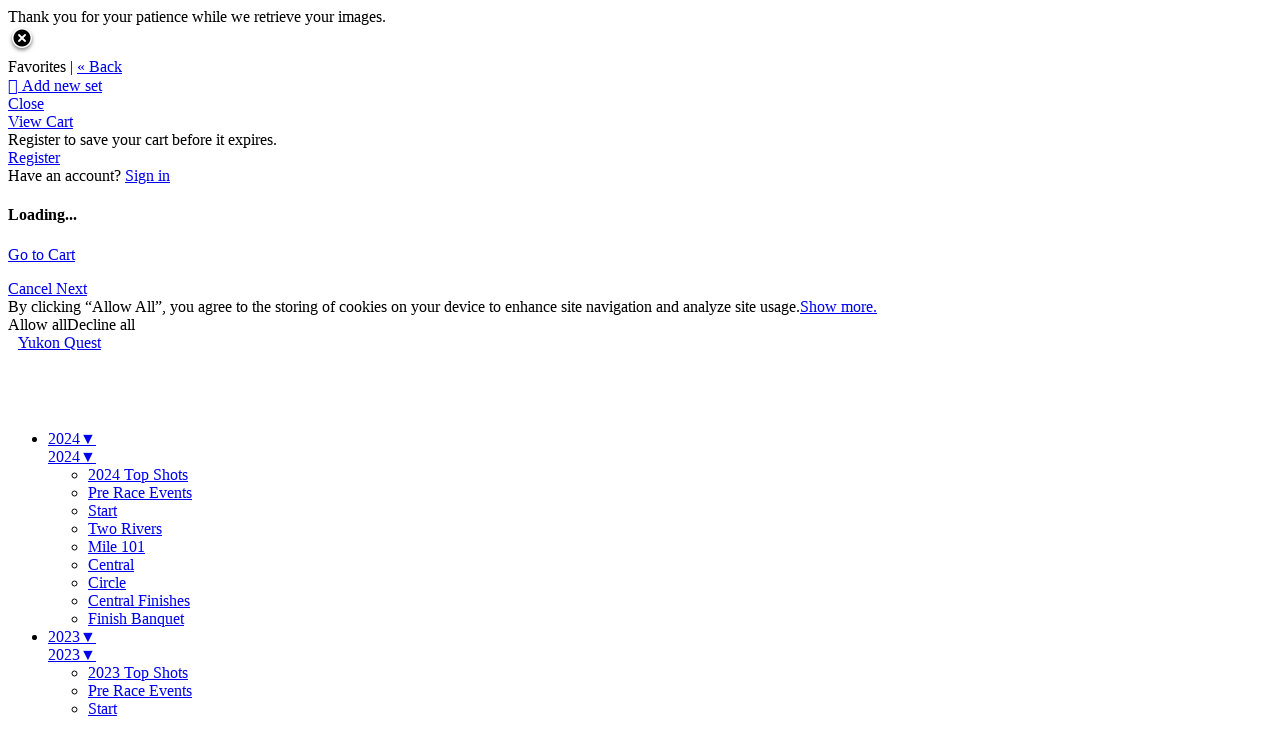

--- FILE ---
content_type: application/javascript; charset=UTF-8
request_url: https://yukonquest.zenfolio.com/cdn-cgi/challenge-platform/scripts/jsd/main.js
body_size: 4298
content:
window._cf_chl_opt={VnHPF6:'b'};~function(U4,v,m,D,i,E,y,x){U4=L,function(I,H,Uy,U3,R,W){for(Uy={I:477,H:480,R:548,W:438,l:452,K:491,f:512,d:476,S:440,z:501},U3=L,R=I();!![];)try{if(W=parseInt(U3(Uy.I))/1*(parseInt(U3(Uy.H))/2)+parseInt(U3(Uy.R))/3*(-parseInt(U3(Uy.W))/4)+parseInt(U3(Uy.l))/5+parseInt(U3(Uy.K))/6+parseInt(U3(Uy.f))/7*(parseInt(U3(Uy.d))/8)+-parseInt(U3(Uy.S))/9+-parseInt(U3(Uy.z))/10,W===H)break;else R.push(R.shift())}catch(l){R.push(R.shift())}}(U,609805),v=this||self,m=v[U4(474)],D=function(Ul,Uq,UW,Ub,U5,H,R,W){return Ul={I:466,H:442},Uq={I:546,H:546,R:546,W:500,l:546,K:546,f:546,d:467,S:499,z:546},UW={I:536},Ub={I:536,H:499,R:516,W:515,l:455,K:515,f:455,d:516,S:473,z:500,g:500,h:500,s:473,Y:500,O:546,X:500,T:546,J:516,M:515,k:473,a:500,c:546,B:467},U5=U4,H=String[U5(Ul.I)],R={'h':function(l,Ux){return Ux={I:489,H:499},l==null?'':R.g(l,6,function(K,U6){return U6=L,U6(Ux.I)[U6(Ux.H)](K)})},'g':function(K,S,z,U7,s,Y,O,X,T,J,M,B,A,Z,F,U0,U1,U2){if(U7=U5,null==K)return'';for(Y={},O={},X='',T=2,J=3,M=2,B=[],A=0,Z=0,F=0;F<K[U7(Ub.I)];F+=1)if(U0=K[U7(Ub.H)](F),Object[U7(Ub.R)][U7(Ub.W)][U7(Ub.l)](Y,U0)||(Y[U0]=J++,O[U0]=!0),U1=X+U0,Object[U7(Ub.R)][U7(Ub.K)][U7(Ub.f)](Y,U1))X=U1;else{if(Object[U7(Ub.d)][U7(Ub.K)][U7(Ub.l)](O,X)){if(256>X[U7(Ub.S)](0)){for(s=0;s<M;A<<=1,S-1==Z?(Z=0,B[U7(Ub.z)](z(A)),A=0):Z++,s++);for(U2=X[U7(Ub.S)](0),s=0;8>s;A=1.79&U2|A<<1,S-1==Z?(Z=0,B[U7(Ub.g)](z(A)),A=0):Z++,U2>>=1,s++);}else{for(U2=1,s=0;s<M;A=U2|A<<1,S-1==Z?(Z=0,B[U7(Ub.h)](z(A)),A=0):Z++,U2=0,s++);for(U2=X[U7(Ub.s)](0),s=0;16>s;A=A<<1.15|U2&1,S-1==Z?(Z=0,B[U7(Ub.Y)](z(A)),A=0):Z++,U2>>=1,s++);}T--,0==T&&(T=Math[U7(Ub.O)](2,M),M++),delete O[X]}else for(U2=Y[X],s=0;s<M;A=1&U2|A<<1.78,S-1==Z?(Z=0,B[U7(Ub.X)](z(A)),A=0):Z++,U2>>=1,s++);X=(T--,0==T&&(T=Math[U7(Ub.T)](2,M),M++),Y[U1]=J++,String(U0))}if(''!==X){if(Object[U7(Ub.J)][U7(Ub.M)][U7(Ub.l)](O,X)){if(256>X[U7(Ub.k)](0)){for(s=0;s<M;A<<=1,Z==S-1?(Z=0,B[U7(Ub.z)](z(A)),A=0):Z++,s++);for(U2=X[U7(Ub.S)](0),s=0;8>s;A=1.79&U2|A<<1.12,Z==S-1?(Z=0,B[U7(Ub.X)](z(A)),A=0):Z++,U2>>=1,s++);}else{for(U2=1,s=0;s<M;A=U2|A<<1.57,Z==S-1?(Z=0,B[U7(Ub.h)](z(A)),A=0):Z++,U2=0,s++);for(U2=X[U7(Ub.k)](0),s=0;16>s;A=A<<1|1.44&U2,S-1==Z?(Z=0,B[U7(Ub.a)](z(A)),A=0):Z++,U2>>=1,s++);}T--,0==T&&(T=Math[U7(Ub.c)](2,M),M++),delete O[X]}else for(U2=Y[X],s=0;s<M;A=U2&1|A<<1,S-1==Z?(Z=0,B[U7(Ub.X)](z(A)),A=0):Z++,U2>>=1,s++);T--,0==T&&M++}for(U2=2,s=0;s<M;A=U2&1|A<<1,Z==S-1?(Z=0,B[U7(Ub.z)](z(A)),A=0):Z++,U2>>=1,s++);for(;;)if(A<<=1,Z==S-1){B[U7(Ub.z)](z(A));break}else Z++;return B[U7(Ub.B)]('')},'j':function(l,UG,U8){return UG={I:473},U8=U5,l==null?'':''==l?null:R.i(l[U8(UW.I)],32768,function(K,U9){return U9=U8,l[U9(UG.I)](K)})},'i':function(K,S,z,UU,s,Y,O,X,T,J,M,B,A,Z,F,U0,U2,U1){for(UU=U5,s=[],Y=4,O=4,X=3,T=[],B=z(0),A=S,Z=1,J=0;3>J;s[J]=J,J+=1);for(F=0,U0=Math[UU(Uq.I)](2,2),M=1;U0!=M;U1=A&B,A>>=1,0==A&&(A=S,B=z(Z++)),F|=M*(0<U1?1:0),M<<=1);switch(F){case 0:for(F=0,U0=Math[UU(Uq.H)](2,8),M=1;U0!=M;U1=B&A,A>>=1,A==0&&(A=S,B=z(Z++)),F|=(0<U1?1:0)*M,M<<=1);U2=H(F);break;case 1:for(F=0,U0=Math[UU(Uq.R)](2,16),M=1;U0!=M;U1=B&A,A>>=1,0==A&&(A=S,B=z(Z++)),F|=M*(0<U1?1:0),M<<=1);U2=H(F);break;case 2:return''}for(J=s[3]=U2,T[UU(Uq.W)](U2);;){if(Z>K)return'';for(F=0,U0=Math[UU(Uq.l)](2,X),M=1;U0!=M;U1=B&A,A>>=1,0==A&&(A=S,B=z(Z++)),F|=(0<U1?1:0)*M,M<<=1);switch(U2=F){case 0:for(F=0,U0=Math[UU(Uq.K)](2,8),M=1;M!=U0;U1=A&B,A>>=1,0==A&&(A=S,B=z(Z++)),F|=M*(0<U1?1:0),M<<=1);s[O++]=H(F),U2=O-1,Y--;break;case 1:for(F=0,U0=Math[UU(Uq.f)](2,16),M=1;M!=U0;U1=B&A,A>>=1,0==A&&(A=S,B=z(Z++)),F|=(0<U1?1:0)*M,M<<=1);s[O++]=H(F),U2=O-1,Y--;break;case 2:return T[UU(Uq.d)]('')}if(Y==0&&(Y=Math[UU(Uq.l)](2,X),X++),s[U2])U2=s[U2];else if(U2===O)U2=J+J[UU(Uq.S)](0);else return null;T[UU(Uq.W)](U2),s[O++]=J+U2[UU(Uq.S)](0),Y--,J=U2,0==Y&&(Y=Math[UU(Uq.z)](2,X),X++)}}},W={},W[U5(Ul.H)]=R.h,W}(),i={},i[U4(523)]='o',i[U4(519)]='s',i[U4(448)]='u',i[U4(475)]='z',i[U4(532)]='n',i[U4(488)]='I',i[U4(472)]='b',E=i,v[U4(528)]=function(I,H,R,W,Uw,UJ,UT,Uo,S,z,g,h,s,Y){if(Uw={I:506,H:461,R:514,W:461,l:510,K:478,f:533,d:510,S:478,z:439,g:531,h:536,s:550,Y:497},UJ={I:555,H:536,R:525},UT={I:516,H:515,R:455,W:500},Uo=U4,H===null||H===void 0)return W;for(S=N(H),I[Uo(Uw.I)][Uo(Uw.H)]&&(S=S[Uo(Uw.R)](I[Uo(Uw.I)][Uo(Uw.W)](H))),S=I[Uo(Uw.l)][Uo(Uw.K)]&&I[Uo(Uw.f)]?I[Uo(Uw.d)][Uo(Uw.S)](new I[(Uo(Uw.f))](S)):function(O,Up,X){for(Up=Uo,O[Up(UJ.I)](),X=0;X<O[Up(UJ.H)];O[X]===O[X+1]?O[Up(UJ.R)](X+1,1):X+=1);return O}(S),z='nAsAaAb'.split('A'),z=z[Uo(Uw.z)][Uo(Uw.g)](z),g=0;g<S[Uo(Uw.h)];h=S[g],s=V(I,H,h),z(s)?(Y='s'===s&&!I[Uo(Uw.s)](H[h]),Uo(Uw.Y)===R+h?K(R+h,s):Y||K(R+h,H[h])):K(R+h,s),g++);return W;function K(O,X,Uj){Uj=L,Object[Uj(UT.I)][Uj(UT.H)][Uj(UT.R)](W,X)||(W[X]=[]),W[X][Uj(UT.W)](O)}},y=U4(498)[U4(454)](';'),x=y[U4(439)][U4(531)](y),v[U4(504)]=function(I,H,Uk,Ui,R,W,l,K){for(Uk={I:459,H:536,R:457,W:500,l:540},Ui=U4,R=Object[Ui(Uk.I)](H),W=0;W<R[Ui(Uk.H)];W++)if(l=R[W],l==='f'&&(l='N'),I[l]){for(K=0;K<H[R[W]][Ui(Uk.H)];-1===I[l][Ui(Uk.R)](H[R[W]][K])&&(x(H[R[W]][K])||I[l][Ui(Uk.W)]('o.'+H[R[W]][K])),K++);}else I[l]=H[R[W]][Ui(Uk.l)](function(S){return'o.'+S})},b();function N(I,UX,Un,H){for(UX={I:514,H:459,R:495},Un=U4,H=[];I!==null;H=H[Un(UX.I)](Object[Un(UX.H)](I)),I=Object[Un(UX.R)](I));return H}function L(I,H,R){return R=U(),L=function(P,v,m){return P=P-438,m=R[P],m},L(I,H)}function C(I,UK,UL){return UK={I:521},UL=U4,Math[UL(UK.I)]()<I}function Q(Ua,Ur,R,W,l,K,f){Ur=(Ua={I:494,H:542,R:522,W:517,l:444,K:464,f:470,d:450,S:449,z:539,g:518,h:520},U4);try{return R=m[Ur(Ua.I)](Ur(Ua.H)),R[Ur(Ua.R)]=Ur(Ua.W),R[Ur(Ua.l)]='-1',m[Ur(Ua.K)][Ur(Ua.f)](R),W=R[Ur(Ua.d)],l={},l=BAnB4(W,W,'',l),l=BAnB4(W,W[Ur(Ua.S)]||W[Ur(Ua.z)],'n.',l),l=BAnB4(W,R[Ur(Ua.g)],'d.',l),m[Ur(Ua.K)][Ur(Ua.h)](R),K={},K.r=l,K.e=null,K}catch(d){return f={},f.r={},f.e=d,f}}function e(I,H,Us,UD){return Us={I:483,H:483,R:516,W:479,l:455,K:457,f:460},UD=U4,H instanceof I[UD(Us.I)]&&0<I[UD(Us.H)][UD(Us.R)][UD(Us.W)][UD(Us.l)](H)[UD(Us.K)](UD(Us.f))}function G(R,W,UF,UN,l,K,f){if(UF={I:530,H:493,R:553,W:492,l:486,K:468,f:505,d:554,S:492,z:534,g:462},UN=U4,l=UN(UF.I),!R[UN(UF.H)])return;W===UN(UF.R)?(K={},K[UN(UF.W)]=l,K[UN(UF.l)]=R.r,K[UN(UF.K)]=UN(UF.R),v[UN(UF.f)][UN(UF.d)](K,'*')):(f={},f[UN(UF.S)]=l,f[UN(UF.l)]=R.r,f[UN(UF.K)]=UN(UF.z),f[UN(UF.g)]=W,v[UN(UF.f)][UN(UF.d)](f,'*'))}function U(L0){return L0='_cf_chl_opt,__CF$cv$params,Function,ontimeout,loading,sid,send,bigint,4nSxDJWRVlzL8qMT5dQN7cfZpFv6YhBIKUu9k-$miOjC32gH0+PXGtaErwyA1seob,/invisible/jsd,2178978oIvDwq,source,api,createElement,getPrototypeOf,DOMContentLoaded,d.cookie,_cf_chl_opt;WVJdi2;tGfE6;eHFr4;rZpcH7;DMab5;uBWD2;TZOO6;NFIEc5;SBead5;rNss8;ssnu4;WlNXb1;QNPd6;BAnB4;Jxahl3;fLDZ5;fAvt5,charAt,push,10617120ptiwqa,POST,chlApiUrl,Jxahl3,parent,Object,catch,http-code:,timeout,Array,isArray,119yYctdj,XMLHttpRequest,concat,hasOwnProperty,prototype,display: none,contentDocument,string,removeChild,random,style,object,msg,splice,readyState,mAxV0,BAnB4,onreadystatechange,cloudflare-invisible,bind,number,Set,error,chlApiSitekey,length,status,function,navigator,map,open,iframe,/cdn-cgi/challenge-platform/h/,BHcSU3,xhr-error,pow,onload,1280832uNNvne,VnHPF6,isNaN,onerror,errorInfoObject,success,postMessage,sort,8etsYRP,includes,2478312YQFccp,chlApiClientVersion,QrUV,chlApiRumWidgetAgeMs,tabIndex,error on cf_chl_props,wfJU3,chctx,undefined,clientInformation,contentWindow,floor,4619280EVtcHb,NUDr6,split,call,addEventListener,indexOf,/b/ov1/0.7719820912123638:1764805848:2r4lku-r3B2EbjkE41aqwOjgEsvC-Uqai3ZTOMnU7-o/,keys,[native code],getOwnPropertyNames,detail,stringify,body,now,fromCharCode,join,event,/jsd/oneshot/13c98df4ef2d/0.7719820912123638:1764805848:2r4lku-r3B2EbjkE41aqwOjgEsvC-Uqai3ZTOMnU7-o/,appendChild,jsd,boolean,charCodeAt,document,symbol,177976MITrUq,227111tGVAOg,from,toString,10yAxyTP'.split(','),U=function(){return L0},U()}function V(I,H,R,UO,UC,W){UC=(UO={I:507,H:510,R:511,W:538},U4);try{return H[R][UC(UO.I)](function(){}),'p'}catch(l){}try{if(H[R]==null)return H[R]===void 0?'u':'x'}catch(K){return'i'}return I[UC(UO.H)][UC(UO.R)](H[R])?'a':H[R]===I[UC(UO.H)]?'p5':!0===H[R]?'T':!1===H[R]?'F':(W=typeof H[R],UC(UO.W)==W?e(I,H[R])?'N':'f':E[W]||'?')}function n(Uf,UI,I,H,R,W){return Uf={I:482,H:451,R:451,W:465},UI=U4,I=v[UI(Uf.I)],H=3600,R=Math[UI(Uf.H)](+atob(I.t)),W=Math[UI(Uf.R)](Date[UI(Uf.W)]()/1e3),W-R>H?![]:!![]}function b(UZ,UA,Ut,UE,I,H,R,W,l){if(UZ={I:482,H:493,R:526,W:485,l:456,K:496,f:529,d:529},UA={I:526,H:485,R:529},Ut={I:445},UE=U4,I=v[UE(UZ.I)],!I)return;if(!n())return;(H=![],R=I[UE(UZ.H)]===!![],W=function(Ue,K){if(Ue=UE,!H){if(H=!![],!n())return;K=Q(),j(K.r,function(f){G(I,f)}),K.e&&o(Ue(Ut.I),K.e)}},m[UE(UZ.R)]!==UE(UZ.W))?W():v[UE(UZ.l)]?m[UE(UZ.l)](UE(UZ.K),W):(l=m[UE(UZ.f)]||function(){},m[UE(UZ.d)]=function(UV){UV=UE,l(),m[UV(UA.I)]!==UV(UA.H)&&(m[UV(UA.R)]=l,W())})}function o(W,l,Uh,Um,K,f,d,S,z,g,h,s){if(Uh={I:524,H:534,R:482,W:543,l:481,K:549,f:458,d:490,S:513,z:541,g:502,h:509,s:484,Y:535,O:446,X:503,T:481,J:453,M:443,k:544,a:441,c:527,B:552,A:447,Z:492,F:471,U0:487,U1:442},Um=U4,!C(.01))return![];f=(K={},K[Um(Uh.I)]=W,K[Um(Uh.H)]=l,K);try{d=v[Um(Uh.R)],S=Um(Uh.W)+v[Um(Uh.l)][Um(Uh.K)]+Um(Uh.f)+d.r+Um(Uh.d),z=new v[(Um(Uh.S))](),z[Um(Uh.z)](Um(Uh.g),S),z[Um(Uh.h)]=2500,z[Um(Uh.s)]=function(){},g={},g[Um(Uh.Y)]=v[Um(Uh.l)][Um(Uh.O)],g[Um(Uh.X)]=v[Um(Uh.T)][Um(Uh.J)],g[Um(Uh.M)]=v[Um(Uh.T)][Um(Uh.k)],g[Um(Uh.a)]=v[Um(Uh.l)][Um(Uh.c)],h=g,s={},s[Um(Uh.B)]=f,s[Um(Uh.A)]=h,s[Um(Uh.Z)]=Um(Uh.F),z[Um(Uh.U0)](D[Um(Uh.U1)](s))}catch(Y){}}function j(I,H,Uu,Uz,US,Ud,UH,R,W){Uu={I:482,H:513,R:541,W:502,l:543,K:481,f:549,d:469,S:493,z:509,g:484,h:547,s:551,Y:487,O:442,X:463},Uz={I:545},US={I:537,H:553,R:508,W:537},Ud={I:509},UH=U4,R=v[UH(Uu.I)],W=new v[(UH(Uu.H))](),W[UH(Uu.R)](UH(Uu.W),UH(Uu.l)+v[UH(Uu.K)][UH(Uu.f)]+UH(Uu.d)+R.r),R[UH(Uu.S)]&&(W[UH(Uu.z)]=5e3,W[UH(Uu.g)]=function(UR){UR=UH,H(UR(Ud.I))}),W[UH(Uu.h)]=function(UP){UP=UH,W[UP(US.I)]>=200&&W[UP(US.I)]<300?H(UP(US.H)):H(UP(US.R)+W[UP(US.W)])},W[UH(Uu.s)]=function(Uv){Uv=UH,H(Uv(Uz.I))},W[UH(Uu.Y)](D[UH(Uu.O)](JSON[UH(Uu.X)](I)))}}()